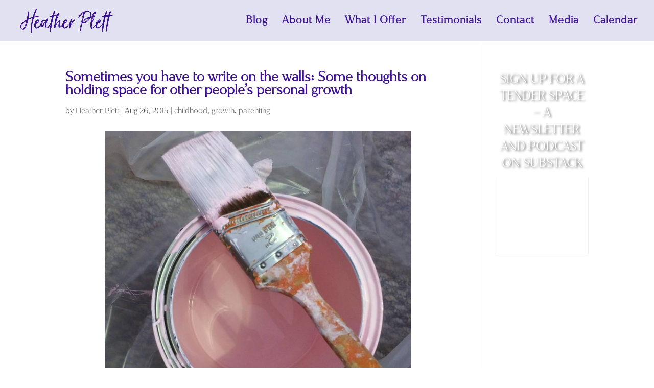

--- FILE ---
content_type: text/css; charset=utf-8
request_url: https://heatherplett.com/wp-content/cache/min/1/wp-content/plugins/spam-master/css/spam-master.css?ver=1768494420
body_size: 3229
content:
.spam-master-admin-img{float:left;height:18px;vertical-align:middle}.spam-master-admin-float-r{float:right}.spam-master-admin-float-l{float:left}.spam-master-admin-link-decor{text-decoration:none}.spam-master-admin-img-20{float:left;width:20px;vertical-align:middle}.spam-master-admin-logo{padding:5px}.spam-master-admin-firewall-arrow-up{height:24px;vertical-align:bottom}.spam-master-admin-firewall-arrow-right{height:24px;vertical-align:middle}.spam-master-admin-firewall-arrow-right-28{height:28px;vertical-align:middle}.spam-master-admin-firewall-curve-chart{width:100%;height:350px}.spam-master-admin-firewall-stats-td{vertical-align:middle;width:50%;font-weight:700}.spam-master-admin-firewall-stats-td-font{vertical-align:middle;width:50%;color:#fff!important;font-weight:700}.spam-master-admin-settings-submit{margin-top:-10px!important;margin-bottom:-18px!important}.spam-master-nowrap{white-space:nowrap}.spam-master-middle{vertical-align:middle!important}.spam-master-middle-20{vertical-align:middle;width:20%}.spam-master-middle-30{vertical-align:middle;width:30%}.spam-master-middle-50{vertical-align:middle;width:50%}.spam-master-middle-70{vertical-align:middle;width:70%}.spam-master-middle-80{vertical-align:middle;width:80%}.spam-master-middle-p{vertical-align:middle;padding-left:0}.spam-master-middle-pr-5{vertical-align:middle;padding-right:5px}.spam-master-100{width:100%}.spam-master-75{width:75%}.spam-master-50{width:50%}.spam-master-30{width:30%}.spam-master-10{width:10%}.spam-master-auto{width:auto}.spam-master-text-center{text-align:center}.spam-master-text-right{text-align:right}.spam-master-text-left{text-align:left}.spam-master-text-jcenter{text-align:center;display:flex;justify-content:center}.spam-master-hidden{display:none!important}.spam-master-flex{display:flex!important}.spam-master-top-admin-bar-bubble{background-color:#C65145!important;color:#fff!important;vertical-align:top!important;box-sizing:border-box!important;margin:1px 0 -1px 2px!important;padding:0 5px!important;min-width:18px!important;height:18px!important;border-radius:9px!important;line-height:1.6!important;text-align:center!important;z-index:26!important}.spam-master-admin-firewall-table{display:flex;align-items:center}.spam-master-admin-flex-pl4{display:flex;padding-left:4px;color:#fff}.spam-master-admin-f24{font-size:24px;width:24px;height:24px}.spam-master-admin-f32{font-size:32px;width:32px;height:32px}.spam-master-admin-f48{font-size:48px;width:48px;height:48px}.spam-master-admin-f70y{font-size:70px;width:70px;height:70px;z-index:1;color:#bf9f3b}.spam-master-admin-f70g{font-size:70px;width:70px;height:70px;z-index:1;color:#54A274}.spam-master-admin-red{color:#C65145}.spam-master-admin-green{color:#9abf7f}.spam-master-admin-blue{color:#7fb1bf}.spam-master-admin-orange{color:#F0A637}.spam-master-admin-orangina{color:#D39542}.spam-master-admin-yellow{color:#F2C664}.progress{padding:6px;background:rgba(0,0,0,.25);border-radius:6px;box-shadow:inset 0 1px 2px rgba(0,0,0,.25),0 1px rgba(255,255,255,.08)}.progress2{padding:3px;border-radius:30px;background:rgba(0,0,0,.25);box-shadow:inset 0 1px 2px rgba(0,0,0,.25),0 1px rgba(255,255,255,.08)}.progress-bar25r{border-radius:30px;background-image:linear-gradient(to bottom,rgba(255,255,255,.3),rgba(255,255,255,.05));transition:0.4s linear;transition-property:width,background-color}.progress-moved .progress-bar25r{width:21%;background-color:#C65145;animation:progressAnimationr25 6s}@keyframes progressAnimationr25{0%{width:5%;background-color:#F9BCCA}100%{width:21%;background-color:#C65145}}.progress-bar40r{border-radius:30px;background-image:linear-gradient(to bottom,rgba(255,255,255,.3),rgba(255,255,255,.05));transition:0.4s linear;transition-property:width,background-color}.progress-moved .progress-bar40r{width:40%;background-color:#C65145;animation:progressAnimationr40 6s}@keyframes progressAnimationr40{0%{width:5%;background-color:#F9BCCA}100%{width:40%;background-color:#C65145}}.progress-bar60r{border-radius:30px;background-image:linear-gradient(to bottom,rgba(255,255,255,.3),rgba(255,255,255,.05));transition:0.4s linear;transition-property:width,background-color}.progress-moved .progress-bar60r{width:60%;background-color:#C65145;animation:progressAnimationr60 6s}@keyframes progressAnimationr60{0%{width:5%;background-color:#F9BCCA}100%{width:60%;background-color:#C65145}}.progress-bar80r{border-radius:30px;background-image:linear-gradient(to bottom,rgba(255,255,255,.3),rgba(255,255,255,.05));transition:0.4s linear;transition-property:width,background-color}.progress-moved .progress-bar80r{width:80%;background-color:#C65145;animation:progressAnimationr80 6s}@keyframes progressAnimationr80{0%{width:5%;background-color:#F9BCCA}100%{width:80%;background-color:#C65145}}.progress-bar100r{border-radius:30px;background-image:linear-gradient(to bottom,rgba(255,255,255,.3),rgba(255,255,255,.05));transition:0.4s linear;transition-property:width,background-color}.progress-moved .progress-bar100r{width:100%;background-color:#C65145;animation:progressAnimationr100 6s}@keyframes progressAnimationr100{0%{width:5%;background-color:#F9BCCA}100%{width:100%;background-color:#C65145}}.progress-bar25g{border-radius:30px;background-image:linear-gradient(to bottom,rgba(255,255,255,.3),rgba(255,255,255,.05));transition:0.4s linear;transition-property:width,background-color}.progress-moved .progress-bar25g{width:21%;background-color:#80a864;animation:progressAnimation25 6s}@keyframes progressAnimation25{0%{width:5%;background-color:#afdb90}100%{width:21%;background-color:#80a864}}.progress-bar40g{border-radius:30px;background-image:linear-gradient(to bottom,rgba(255,255,255,.3),rgba(255,255,255,.05));transition:0.4s linear;transition-property:width,background-color}.progress-moved .progress-bar40g{width:40%;background-color:#80a864;animation:progressAnimation40 6s}@keyframes progressAnimation40{0%{width:5%;background-color:#afdb90}100%{width:40%;background-color:#80a864}}.progress-bar60g{border-radius:30px;background-image:linear-gradient(to bottom,rgba(255,255,255,.3),rgba(255,255,255,.05));transition:0.4s linear;transition-property:width,background-color}.progress-moved .progress-bar60g{width:60%;background-color:#80a864;animation:progressAnimation60 6s}@keyframes progressAnimation60{0%{width:5%;background-color:#afdb90}100%{width:60%;background-color:#80a864}}.progress-bar80g{border-radius:30px;background-image:linear-gradient(to bottom,rgba(255,255,255,.3),rgba(255,255,255,.05));transition:0.4s linear;transition-property:width,background-color}.progress-moved .progress-bar80g{width:80%;background-color:#80a864;animation:progressAnimation80 6s}@keyframes progressAnimation80{0%{width:5%;background-color:#afdb90}100%{width:80%;background-color:#80a864}}.progress-bar100g{border-radius:30px;background-image:linear-gradient(to bottom,rgba(255,255,255,.3),rgba(255,255,255,.05));transition:0.4s linear;transition-property:width,background-color}.progress-moved .progress-bar100g{width:100%;background-color:#80a864;animation:progressAnimation100 6s}@keyframes progressAnimation100{0%{width:5%;background-color:#afdb90}100%{width:100%;background-color:#80a864}}.btnspam,.btn-spammaster{margin:9px;cursor:pointer;text-decoration:none}.btnspam-gradient{margin:5px;cursor:pointer;text-decoration:none}a[class*="btnspam"]{text-decoration:none}input[class*="btnspam"],button[class*="btnspam"]{border:0}.btnspam.large,.btn-spammaster.large,.btnspam-effect.large{padding:20px 40px;font-size:22px}.btnspam.small,.btn-spammaster.small,.btnspam-gradient.small,.btnspam-effect.small{padding:8px 18px;font-size:14px}.btnspam.mini,.btn-spammaster.mini,.btnspam-gradient.mini,.btnspam-effect.mini{padding:4px 12px;font-size:12px}.btnspam.block,.btn-spammaster.block,.btnspam-gradient.block,.btnspam-effect.block{display:block;width:60%;margin-left:auto;margin-right:auto;text-align:center}.btnspam-gradient.large{padding:15px 45px;font-size:22px}.btnspam.red,.btn-spammaster.red{background-color:#C65145}.btnspam.green,.btn-spammaster.green{background-color:#9abf7f}.btnspam.blue,.btn-spammaster.blue{background-color:#7fb1bf}.btnspam.orange,.btn-spammaster.orange{background-color:#F0A637}.btnspam.orangina,.btn-spammaster.orangina{background-color:#D39542}.btnspam.yellow,.btn-spammaster.yellow{background-color:#F2C664}.spam-master-top-admin-shadow-red{text-shadow:0 1px #C65145!important}.spam-master-top-admin-shadow-green{text-shadow:0 1px #9abf7f!important}.spam-master-top-admin-shadow-blue{text-shadow:0 1px #7fb1bf!important}.spam-master-top-admin-shadow-orange{text-shadow:0 1px #F0A637!important}.spam-master-top-admin-shadow-orangina{text-shadow:0 1px #D39542!important}.spam-master-top-admin-shadow-yellow{text-shadow:0 1px #F2C664!important}.spam-master-top-admin-shadow-offline{text-shadow:0 1px #abb4b7!important}.spam-master-top-admin-red{background-color:#C65145!important}.spam-master-top-admin-green{background-color:#9abf7f!important}.spam-master-top-admin-blue{background-color:#7fb1bf!important}.spam-master-top-admin-orange{background-color:#F0A637!important}.spam-master-top-admin-orangina{background-color:#D39542!important}.spam-master-top-admin-yellow{background-color:#F2C664!important}.spam-master-top-admin-offline{background-color:#abb4b7!important}.spam-master-top-admin-alert{background-color:#626a6c!important}.spam-master-top-admin-f-red{color:#C65145!important}.spam-master-top-admin-f-green{color:#9abf7f!important}.spam-master-top-admin-f-blue{color:#7fb1bf!important}.spam-master-top-admin-f-orange{color:#F0A637!important}.spam-master-top-admin-f-orangina{color:#D39542!important}.spam-master-top-admin-f-yellow{color:#F2C664!important}.spam-master-top-admin-f-offline{color:#abb4b7!important}.spam-master-top-admin-f-alert{color:#626a6c!important}.roundedspam{border-radius:10px}.btnspam{position:relative;border:0;padding:15px 25px;display:inline-block;text-align:center;color:#fff}.btnspam:active{top:4px}.btnspam.blue{box-shadow:0 4px #74a3b0}.btnspam.blue:active{box-shadow:0 0 #74a3b0;background-color:#709CA8}.btnspam.green{box-shadow:0 4px 0 #87a86f}.btnspam.green:active{box-shadow:0 0 #87a86f;background-color:#87a86f}.btnspam.red{box-shadow:0 4px 0 #E04342}.btnspam.red:active{box-shadow:0 0 #ff4c4b;background-color:#ff4c4b}.btnspam.orange{box-shadow:0 4px 0 #AD83A8}.btnspam.orange:active{box-shadow:0 0 #BA8CB5;background-color:#BA8CB5}.btnspam.orangina{box-shadow:0 4px 0 #73B9C9}.btnspam.orangina:active{box-shadow:0 0 #73B9C9;background-color:#70B4C4}.btnspam.yellow{box-shadow:0 4px 0 #D1B757}.btnspam.yellow:active{box-shadow:0 0 #ff4c4b;background-color:#D6BB59}.btn-spammaster{color:#fff;font-weight:700;padding:12px 24px;display:inline-block;border:1px solid rgba(0,0,0,.21);border-bottom-color:rgba(0,0,0,.34);text-shadow:0 1px 0 rgba(0,0,0,.15);box-shadow:0 1px 0 rgba(255,255,255,.34) inset,0 2px 0 -1px rgba(0,0,0,.13),0 3px 0 -1px rgba(0,0,0,.08),0 3px 13px -1px rgba(0,0,0,.21)}.btn-spammaster:active{top:1px;border-color:rgba(0,0,0,.34) rgba(0,0,0,.21) rgba(0,0,0,.21);box-shadow:0 1px 0 rgba(255,255,255,.89),0 1px rgba(0,0,0,.05) inset;position:relative;color:#006799}.btn-spammaster:hover,a:active,a:hover{color:#006799}.btnspam-gradient{text-decoration:none;color:#fff;padding:10px 30px;display:inline-block;position:relative;border:1px solid rgba(0,0,0,.21);border-bottom:4px solid rgba(0,0,0,.21);border-radius:4px;text-shadow:0 1px 0 rgba(0,0,0,.15)}.btnspam-gradient.orangina{background:rgba(27,188,194,1);background:-webkit-gradient(linear,0 0,0 100%,from(rgba(27,188,194,1)),to(rgba(24,163,168,1)));background:-webkit-linear-gradient(rgba(27,188,194,1) 0%,rgba(24,163,168,1) 100%);background:-moz-linear-gradient(rgba(27,188,194,1) 0%,rgba(24,163,168,1) 100%);background:-o-linear-gradient(rgba(27,188,194,1) 0%,rgba(24,163,168,1) 100%);background:linear-gradient(rgba(27,188,194,1) 0%,rgba(24,163,168,1) 100%);filter:progid:DXImageTransform.Microsoft.gradient(startColorstr='#1bbcc2',endColorstr='#18a3a8',GradientType=0)}.btnspam-gradient.red{background:rgba(250,90,90,1);background:-webkit-gradient(linear,0 0,0 100%,from(rgba(250,90,90,1)),to(rgba(232,81,81,1)));background:-webkit-linear-gradient(rgba(250,90,90,1) 0%,rgba(232,81,81,1) 100%);background:-moz-linear-gradient(rgba(250,90,90,1) 0%,rgba(232,81,81,1) 100%);background:-o-linear-gradient(rgba(250,90,90,1) 0%,rgba(232,81,81,1) 100%);background:linear-gradient(rgba(250,90,90,1) 0%,rgba(232,81,81,1) 100%);filter:progid:DXImageTransform.Microsoft.gradient(startColorstr='#fa5a5a',endColorstr='#e85151',GradientType=0)}.btnspam-gradient.orange{background:rgba(255,105,30,1);background:-webkit-gradient(linear,0 0,0 100%,from(rgba(255,105,30,1)),to(rgba(230,95,28,1)));background:-webkit-linear-gradient(rgba(255,105,30,1) 0%,rgba(230,95,28,1) 100%);background:-moz-linear-gradient(rgba(255,105,30,1) 0%,rgba(230,95,28,1) 100%);background:-o-linear-gradient(rgba(255,105,30,1) 0%,rgba(230,95,28,1) 100%);background:linear-gradient(rgba(255,105,30,1) 0%,rgba(230,95,28,1) 100%)}.btnspam-gradient.blue{background:rgba(102,152,203,1);background:-moz-linear-gradient(top,rgba(102,152,203,1) 0%,rgba(92,138,184,1) 100%);background:-webkit-gradient(left top,left bottom,color-stop(0%,rgba(102,152,203,1)),color-stop(100%,rgba(92,138,184,1)));background:-webkit-linear-gradient(top,rgba(102,152,203,1) 0%,rgba(92,138,184,1) 100%);background:-o-linear-gradient(top,rgba(102,152,203,1) 0%,rgba(92,138,184,1) 100%);background:-ms-linear-gradient(top,rgba(102,152,203,1) 0%,rgba(92,138,184,1) 100%);background:linear-gradient(to bottom,rgba(102,152,203,1) 0%,rgba(92,138,184,1) 100%);filter:progid:DXImageTransform.Microsoft.gradient(startColorstr='#6698cb',endColorstr='#5c8ab8',GradientType=0)}.btnspam-gradient.orange{background:rgba(203,153,197,1);background:-moz-linear-gradient(top,rgba(203,153,197,1) 0%,rgba(181,134,176,1) 100%);background:-webkit-gradient(left top,left bottom,color-stop(0%,rgba(203,153,197,1)),color-stop(100%,rgba(181,134,176,1)));background:-webkit-linear-gradient(top,rgba(203,153,197,1) 0%,rgba(181,134,176,1) 100%);background:-o-linear-gradient(top,rgba(203,153,197,1) 0%,rgba(181,134,176,1) 100%);background:-ms-linear-gradient(top,rgba(203,153,197,1) 0%,rgba(181,134,176,1) 100%);background:linear-gradient(to bottom,rgba(203,153,197,1) 0%,rgba(181,134,176,1) 100%);filter:progid:DXImageTransform.Microsoft.gradient(startColorstr='#cb99c5',endColorstr='#b586b0',GradientType=0)}.btnspam-gradient.yellow{background:rgba(240,210,100,1);background:-webkit-gradient(linear,0 0,0 100%,from(rgba(240,210,100,1)),to(rgba(229,201,96,1)));background:-webkit-linear-gradient(rgba(240,210,100,1) 0%,rgba(229,201,96,1) 100%);background:-moz-linear-gradient(rgba(240,210,100,1) 0%,rgba(229,201,96,1) 100%);background:-o-linear-gradient(rgba(240,210,100,1) 0%,rgba(229,201,96,1) 100%);background:linear-gradient(rgba(240,210,100,1) 0%,rgba(229,201,96,1) 100%);filter:progid:DXImageTransform.Microsoft.gradient(startColorstr='#f0d264',endColorstr='#e5c960',GradientType=0)}.btnspam-gradient.green{background:rgba(130,200,160,1);background:-moz-linear-gradient(top,rgba(130,200,160,1) 0%,rgba(130,199,158,1) 100%);background:-webkit-gradient(left top,left bottom,color-stop(0%,rgba(130,200,160,1)),color-stop(100%,rgba(130,199,158,1)));background:-webkit-linear-gradient(top,rgba(130,200,160,1) 0%,rgba(130,199,158,1) 100%);background:-o-linear-gradient(top,rgba(130,200,160,1) 0%,rgba(130,199,158,1) 100%);background:-ms-linear-gradient(top,rgba(130,200,160,1) 0%,rgba(130,199,158,1) 100%);background:linear-gradient(to bottom,rgba(130,200,160,1) 0%,rgba(124,185,149,1) 100%);filter:progid:DXImageTransform.Microsoft.gradient(startColorstr='#82c8a0',endColorstr='#82c79e',GradientType=0)}.btnspam-gradient.red:active{background:#E35252}.btnspam-gradient.orange:active{background:#E8601B}.btnspam-gradient.orangina:active{background:#169499}.btnspam-gradient.blue:active{background:#608FBF}.btnspam-gradient.orange:active{background:#BD8EB7}.btnspam-gradient.yellow:active{background:#DBC05B}.btnspam-gradient.green:active{background:#72B08E}.spam-master-free-card{--bg-color:#ffd861;--bg-color-light:#ffeeba;--text-color-hover:#4C5656;--box-shadow-color:rgba(255, 215, 97, 0.48)}.spam-master-pro-card{--bg-color:#B8F9D3;--bg-color-light:#e2fced;--text-color-hover:#4C5656;--box-shadow-color:rgba(184, 249, 211, 0.48)}.spam-master-expired-card{--bg-color:#CEB2FC;--bg-color-light:#F0E7FF;--text-color-hover:#fff;--box-shadow-color:rgba(206, 178, 252, 0.48)}.spam-master-exhausted-card{--bg-color:#DCE9FF;--bg-color-light:#f1f7ff;--text-color-hover:#4C5656;--box-shadow-color:rgba(220, 233, 255, 0.48)}.spam-master-card{width:220px;height:353px;background:#fff;border-radius:10px;overflow:hidden;display:flex;flex-direction:column;justify-content:center;align-items:center;position:relative;box-shadow:0 14px 26px rgba(0,0,0,.04);transition:all 0.3s ease-out;text-decoration:none;margin:5px}.spam-master-card:hover{transform:translateY(-5px) scale(1.005) translateZ(0);box-shadow:0 24px 36px rgba(0,0,0,.11),0 24px 46px var(--box-shadow-color)}.spam-master-card:hover .spam-master-overlay{transform:scale(6) translateZ(0)}.spam-master-card:hover .spam-master-circle{border-color:var(--bg-color-light);background:var(--bg-color)}.spam-master-card:hover .spam-master-circle:after{background:var(--bg-color-light)}.spam-master-card:hover p{color:var(--text-color-hover)}.spam-master-card:active{transform:scale(1) translateZ(0);box-shadow:0 15px 24px rgba(0,0,0,.11),0 15px 24px var(--box-shadow-color)}.spam-master-card p{font-size:17px;color:#4C5656;margin-top:30px;z-index:1000;transition:color 0.3s ease-out}.spam-master-circle{width:121px;height:121px;border-radius:50%;background:#fff;border:2px solid var(--bg-color);display:flex;justify-content:center;align-items:center;position:relative;z-index:1;transition:all 0.3s ease-out}.spam-master-circle:after{content:"";width:107px;height:107px;display:block;position:absolute;background:var(--bg-color);border-radius:50%;top:7px;left:7px;transition:opacity 0.3s ease-out}.spam-master-overlay{width:107px;position:absolute;height:107px;border-radius:50%;background:var(--bg-color);top:15px;left:55px;z-index:0;transition:transform 0.3s ease-out}.spam-master-dash-f24,.dashicons-before::before{font-size:24px!important}.spam-master-crystal{cursor:pointer;box-sizing:unset!important;border:hidden;background-color:transparent}.spam-master-pad-table{padding-bottom:15px}.spam-master-pad-notice{padding:10px 10px 10px 10px}.spam-master-menu-table{font-size:14px}.spam-master-menu-table-bk{background-color:#f9f9f9!important}.spam-master-menu-table a.tabmenu.active{border-bottom:2px solid #C65145}.spam-master-menu-table a.tabmenu:hover{border-color:#F2C664}.spam-master-menu-table a.tabmenu{border-bottom:2px solid #f9f9f9;box-shadow:none;color:#666;display:inline-block;margin-right:30px;text-decoration:none}.column-id,.spam-master-table-column-id{width:5%!important;overflow:hidden;text-align:center!important}.column-time,.spam-master-table-column-date{width:15%!important;overflow:hidden}.column-spamkey,.spam-master-table-column-key{width:15%!important;overflow:hidden}.column-spamy,.spam-master-table-column-spamy{width:20%!important;overflow:hidden}.column-spamtype,.spam-master-table-column-type{width:40%!important;overflow:hidden}.column-spamvalue,.spam-master-table-column-value{width:5%!important;overflow:hidden;text-align:center!important}.spam-master-center-img{display:block;margin-left:auto;margin-right:auto}.spam-master-read-font{font-size:15px!important}.spam-master-sig{position:relative!important;width:100%!important;float:left!important;margin:5px 0 5px 0!important;display:contents!important;clear:both!important}